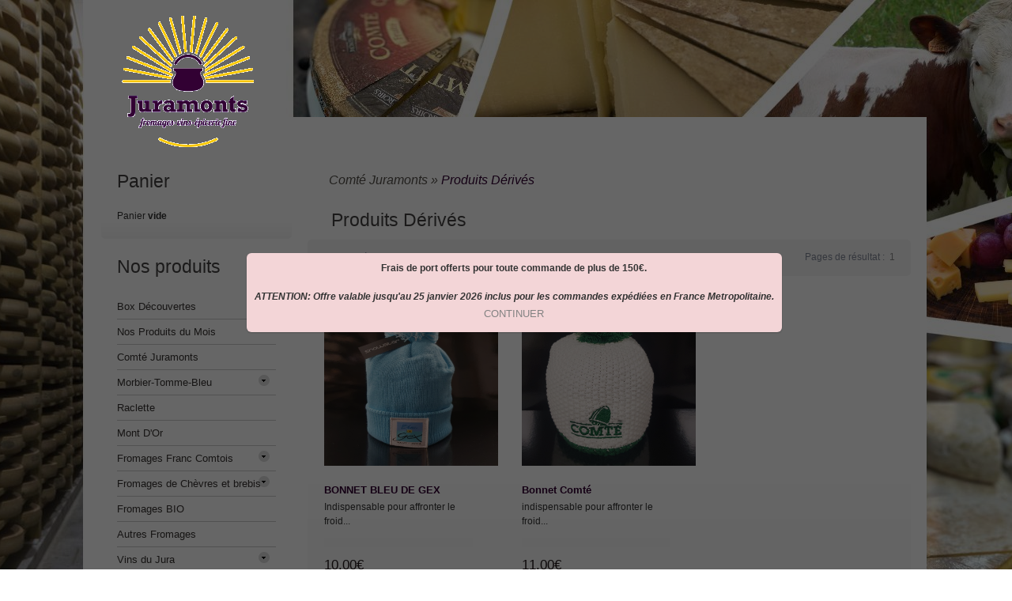

--- FILE ---
content_type: text/html; charset=UTF-8
request_url: https://www.comte-juramonts.com/catalog/index.php/produits-derives-c-119?osCsid=62cef0f16ac2d2833e610c08177c6f2f
body_size: 29237
content:

<!DOCTYPE html>
<html dir="ltr" lang="fr">
<head>
<meta http-equiv="Content-Type" content="text/html; charset=UTF8" />
<title>Produits Dérivés</title>
<META NAME="Title" CONTENT="Produits Dérivés"/>
<META NAME="Description" Content="Comte juramonts poligny vous propose des specialites culinaires regionales de Franche Comte comme du fromage aoc du jura ou de la charcuterie du jura, Produits Dérivés"/>
<META NAME="Keywords" CONTENT="Fromage aoc du jura, comte juramonts, specialites culinaires regionales, charcuterie du jura, Produits Dérivés"/>
<META NAME="abstract" content="Boutique en ligne de Comte et de specialites culinaires du Jura et de Franche Comte, Produits Dérivés"/>
<META NAME="Subject" content="Vente de fromages et de specialites du terroir jurassien et de Franche Comte, Produits Dérivés"/>
<META NAME="Expires" content="never"/>
<META NAME="OWNER" content="info@comte-juramonts.com"/>
<META NAME="ROBOTS" content="index,follow,all"/>
<META NAME="REVISIT-AFTER" content="7 days"/>
<base href="https://www.comte-juramonts.com/catalog/" />
<link rel="icon" type="image/png" href="https://www.comte-juramonts.com/catalog/images/icons/favicon.ico" />
<link rel="stylesheet" type="text/css" href="ext/jquery/ui/redmond/jquery-ui-1.8.6-osc.css" />
<script type="text/javascript" src="ext/jquery/jquery-1.7.2.min.js"></script>

<script type="text/javascript" src="ext/jquery/ui/jquery-ui-1.8.6.min.js"></script>
<!-- MODULE TNT -->
<script type="text/javascript" src="ext/tnt/tnt.js"></script>
<script type="text/javascript" src="ext/tnt/jquery.superbox.js"></script>
<link rel="stylesheet" type="text/css" href="ext/tnt/tnt.css" />
<link rel="stylesheet" type="text/css" href="ext/tnt/jquery.superbox.css" />
<!-- MODULE TNT -->
<script type="text/javascript" src="ext/jquery/ui/i18n/jquery.ui.datepicker-fr.js"></script>
<script type="text/javascript">
$.datepicker.setDefaults($.datepicker.regional['fr']);
</script>
<script type="text/javascript" src="ext/jquery/bxGallery/jquery.bxGallery.1.1.min.js"></script>
<link rel="stylesheet" type="text/css" href="ext/jquery/fancybox/jquery.fancybox-1.3.4.css" />
<script type="text/javascript" src="ext/jquery/fancybox/jquery.fancybox-1.3.4.pack.js"></script>
	<script type="text/javascript" src="ext/js/xeasyTooltipIMG.js"></script>
<script type="text/javascript" src="ext/js/hoverIntent.js"></script> 
<script type="text/javascript" src="ext/js/superfish.js"></script>
<script type="text/javascript" src="ext/jquery/jquery.equalheights.js"></script>
<script type="text/javascript" src="ext/jquery/jquery.nivo.slider.js"></script>
	<script type="text/javascript" src="ext/jquery/jqtransformplugin/jquery.jqtransform.js" ></script>
	<script type="text/javascript" src="ext/jquery/jquery.stringball.js"></script>

<link rel="stylesheet" type="text/css" href="ext/960gs/1024_4_col.css" />
<link rel="stylesheet" type="text/css" href="css/stylesheet.css" />
<link rel="stylesheet" type="text/css" href="css/constants.css" />
<link rel="stylesheet" type="text/css" href="css/style.css" />
<link rel="stylesheet" type="text/css" href="css/style_boxes.css"/>
<link rel="stylesheet" type="text/css" href="css/css3.css" />
<link rel="stylesheet" type="text/css" href="css/buttons.css" />
<link rel="stylesheet" type="text/css" href="css/nivo-slider.css" />
<link rel="stylesheet" href="css/stringball.css" type="text/css" />
<link rel="stylesheet" type="text/css" media="screen" href="css/superfish.css" />
<link rel="stylesheet" media="screen" href="css/superfish-navbar.css" />
<script type="text/javascript" src="ext/js/js.js"></script>
	<script type="text/javascript">
		$(document).ready(function(){
			$('.custom_select form').jqTransform();
			$("ul.sf-menu").superfish({ 
				pathClass:  'current',
				delay:     1000,
				animation:   {opacity:'show',height:'show'},
				speed:       'slow',
				autoArrows:  true,
				dropShadows: true
			}); 
			
		});
</script>

<!--[if lt IE 9]>
<style type="text/css">
.cart_products_options,
.contentPadd.txtPage,
.ui-dialog,
.ui-dialog-titlebar,
.cart,
.ui-progressbar,
.ui-datepicker
   { behavior:url(/catalog/ext/pie/PIE.php)}
</style>
 <![endif]-->
<link rel="search" type="application/opensearchdescription+xml" href="https://www.comte-juramonts.com/catalog/opensearch.php" title="Comte Juramonts" /><style type="text/css">
.nivoSlider_wrapper {
	width: 532px; height: 508px; /* Set the size */
}
#screenshot img								{ width:SUPERFISH_IMAGE_WIDTHpx;height:SUPERFISH_IMAGE_HEIGHTpx;}
#screenshotCategory img				{ width:84px;height:84px;}
</style>
<style type="text/css">
	.nivo-caption 					{display:none !important;}
</style>
<script type="text/javascript" src="ext/jquery/modalPopLite/modalPopLite.js"></script>
</head>
<body>
<p id="back-top"><a href="#top"><span>Top</span></a></p>
<!-- bodyWrapper  -->
<div id="bodyWrapper" class="bg_body ">
<div id="mainWrapper">
<div class="row_1">	
 
								<div class="container_1064"> 
											<div class="grid_">
<div id="header">	<div class="box_header_user_menu">
				  <ul class="user_menu"></ul>
			  </div><a class="logo" href="https://www.comte-juramonts.com/catalog/index.php?osCsid=62cef0f16ac2d2833e610c08177c6f2f"><img src="images/store_logo.png" alt="Comte Juramonts" title="Comte Juramonts" width="200" height="200" /></a></div>
		






</div>
							 </div>
</div>

 
																								 
																	 
 

			<div class="row_4"> 
			<div class="wrapper">                  
				<div class="container_4">
					
						<div id="bodyContent" class="grid_3 push_1 ">
							
               
					<div class="breadcrumb">&nbsp;&nbsp;<a href="https://www.comte-juramonts.com/catalog/index.php?osCsid=62cef0f16ac2d2833e610c08177c6f2f" class="headerNavigation">Comt&eacute; Juramonts</a> &raquo; <a href="https://www.comte-juramonts.com/catalog/index.php/produits-derives-c-119?osCsid=62cef0f16ac2d2833e610c08177c6f2f" class="headerNavigation">Produits Dérivés</a></div>



<div class="box_wrapper_title22"><div class="box_wrapper_title"><span class="title-icon"></span><h1>Produits Dérivés</h1>
</div></div>

  


<div class="result result1_top"><div class="result1_bottom">
       
        <div class="cl_both result_top_padd ofh">
        	<div class="fl_left result_left">Afficher <strong>1</strong> &agrave; <strong>2</strong> (sur <strong>2</strong> produits)</div>
            <div class="fl_right result_right">Pages de r&eacute;sultat : &nbsp;<b>1</b>&nbsp;</div>
        </div>

</div></div>
 
	


<div class="contentContainer page_listing">
  <div class="contentPadd r_view">
<div class="prods_content prods_table"><ul class="row row3" id="row0">
<li style="width:100%;" class="wrapper_prods hover">
<div class="border_prods">
<div class="fl_left" style="width:220px;margin-right:14px;">
   <div class="pic_padd wrapper_pic_div" style="width:220px;height:220px;"><a class="prods_pic_bg" href="https://www.comte-juramonts.com/catalog/product_info.php/bonnet-bleu-gex-p-488?osCsid=62cef0f16ac2d2833e610c08177c6f2f" style="width:220px;height:220px;"><img src="images/20220126_161252.jpg" alt="BONNET BLEU DE GEX" title="BONNET BLEU DE GEX" width="220" height="220"  style="width:220px;height:220px;margin:0px 0px 0px 0px;" /></a>
</div>
</div>
<div class="prods_padd">			<h2 class="name name2_padd"><span><a href="https://www.comte-juramonts.com/catalog/product_info.php/bonnet-bleu-gex-p-488?osCsid=62cef0f16ac2d2833e610c08177c6f2f">BONNET BLEU DE GEX</a></span></h2>
			<div class="desc desc2_padd">Indispensable pour affronter le froid ...</div>
			<div class="listing_padd"></div>
<div>
			<h2 class="price price_padd fl_left"><b>Prix:&nbsp;&nbsp;</b><span class="productSpecialPrice">10.00&euro;</span></h2>
			<div class="button__padd fl_right"><strong class="button_content button_content22"><strong class="button bg_button"><strong class="button-t"><a href="https://www.comte-juramonts.com/catalog/product_info.php?products_id=488?osCsid=62cef0f16ac2d2833e610c08177c6f2f" class="ui-button ui-widget ui-state-default ui-corner-all ui-button-text-icon-primary ui-priority-secondary" role="button"><span class="ui-button-icon-primary ui-icon ui-icon-triangle-1-e"></span><span class="ui-button-text">Plus d'infos</span></a></strong></strong></strong>&nbsp;&nbsp; <strong class="button_content button_content2"><strong class="button bg_button"><strong class="button-t"><a href="https://www.comte-juramonts.com/catalog/products_new.php?action=buy_now&amp;products_id=488&amp;osCsid=62cef0f16ac2d2833e610c08177c6f2f"  class="ui-button ui-widget ui-state-default ui-corner-all ui-button-text-icon-primary ui-priority-secondary" role="button"><span class="ui-button-icon-primary ui-icon ui-icon-cart"></span><span class="ui-button-text">ACHETER</span></a></strong></strong></strong></div>
</div>
</div>
</div>
					
					
</ul>
<ul class="row_separator"><li class="prods_hseparator"><img src="images/spacer.gif" alt="" width="1" height="1" /></li></ul>
<ul class="row row3" id="row1">
<li style="width:100%;" class="wrapper_prods hover">
<div class="border_prods">
<div class="fl_left" style="width:220px;margin-right:14px;">
   <div class="pic_padd wrapper_pic_div" style="width:220px;height:220px;"><a class="prods_pic_bg" href="https://www.comte-juramonts.com/catalog/product_info.php/bonnet-comte-p-455?osCsid=62cef0f16ac2d2833e610c08177c6f2f" style="width:220px;height:220px;"><img src="images/bonnet.jpg" alt="Bonnet Comté" title="Bonnet Comté" width="220" height="220"  style="width:220px;height:220px;margin:0px 0px 0px 0px;" /></a>
</div>
</div>
<div class="prods_padd">			<h2 class="name name2_padd"><span><a href="https://www.comte-juramonts.com/catalog/product_info.php/bonnet-comte-p-455?osCsid=62cef0f16ac2d2833e610c08177c6f2f">Bonnet Comté</a></span></h2>
			<div class="desc desc2_padd">indispensable pour affronter le froid ...</div>
			<div class="listing_padd"></div>
<div>
			<h2 class="price price_padd fl_left"><b>Prix:&nbsp;&nbsp;</b><span class="productSpecialPrice">11.00&euro;</span></h2>
			<div class="button__padd fl_right"><strong class="button_content button_content22"><strong class="button bg_button"><strong class="button-t"><a href="https://www.comte-juramonts.com/catalog/product_info.php?products_id=455?osCsid=62cef0f16ac2d2833e610c08177c6f2f" class="ui-button ui-widget ui-state-default ui-corner-all ui-button-text-icon-primary ui-priority-secondary" role="button"><span class="ui-button-icon-primary ui-icon ui-icon-triangle-1-e"></span><span class="ui-button-text">Plus d'infos</span></a></strong></strong></strong>&nbsp;&nbsp; <strong class="button_content button_content2"><strong class="button bg_button"><strong class="button-t"><a href="https://www.comte-juramonts.com/catalog/products_new.php?action=buy_now&amp;products_id=455&amp;osCsid=62cef0f16ac2d2833e610c08177c6f2f"  class="ui-button ui-widget ui-state-default ui-corner-all ui-button-text-icon-primary ui-priority-secondary" role="button"><span class="ui-button-icon-primary ui-icon ui-icon-cart"></span><span class="ui-button-text">ACHETER</span></a></strong></strong></strong></div>
</div>
</div>
</div>
					
					
</ul>
</div>

 	</div>
    <div class="contentPadd t_view"> 
<div class="prods_content prods_table"><ul class="row_listing_name row_listing_block" id="row-0">
<li style="width:230px;" class="wrapper_prods equal-height_listing_block hover">
<div class="border_prods">
		<div class="pic_padd wrapper_pic_div" style="width:220px;height:220px;"><a class="prods_pic_bg" href="https://www.comte-juramonts.com/catalog/product_info.php/bonnet-bleu-gex-p-488?osCsid=62cef0f16ac2d2833e610c08177c6f2f" style="width:220px;height:220px;"><img src="images/20220126_161252.jpg" alt="BONNET BLEU DE GEX" title="BONNET BLEU DE GEX" width="220" height="220"  style="width:220px;height:220px;margin:0px 0px 0px 0px;" /></a>
</div>
		<div class="prods_padd">						<div class="name name_padd equal-height_listing_name"><span><a href="https://www.comte-juramonts.com/catalog/product_info.php/bonnet-bleu-gex-p-488?osCsid=62cef0f16ac2d2833e610c08177c6f2f">BONNET BLEU DE GEX</a></span></div>
			  		<div class="desc desc_padd">Indispensable pour affronter le froid...</div>
						<div class="listing_padd"></div>
						<div class="price price_padd extra"><b>Prix:&nbsp;&nbsp;</b><span class="productSpecialPrice">10.00&euro;</span></div>
						<div class="button__padd"><strong class="button_content button_content22"><strong class="button bg_button"><strong class="button-t"><a href="https://www.comte-juramonts.com/catalog/product_info.php?products_id=488?osCsid=62cef0f16ac2d2833e610c08177c6f2f" class="ui-button ui-widget ui-state-default ui-corner-all ui-button-text-icon-primary ui-priority-secondary" role="button"><span class="ui-button-icon-primary ui-icon ui-icon-triangle-1-e"></span><span class="ui-button-text">Plus d'infos</span></a></strong></strong></strong> <div class="fl_right"><strong class="button_content button_content2"><strong class="button bg_button"><strong class="button-t"><a href="https://www.comte-juramonts.com/catalog/products_new.php?action=buy_now&amp;products_id=488&amp;osCsid=62cef0f16ac2d2833e610c08177c6f2f"  class="ui-button ui-widget ui-state-default ui-corner-all ui-button-text-icon-primary ui-priority-secondary" role="button"><span class="ui-button-icon-primary ui-icon ui-icon-cart"></span><span class="ui-button-text">ACHETER</span></a></strong></strong></strong></div></div>
		</div>
</div>
</li>
<li class="prods_vseparator equal-height_listing_block"><img src="images/spacer.gif" alt="" width="1" height="1" /><li style="width:230px;" class="wrapper_prods equal-height_listing_block hover">
<div class="border_prods">
		<div class="pic_padd wrapper_pic_div" style="width:220px;height:220px;"><a class="prods_pic_bg" href="https://www.comte-juramonts.com/catalog/product_info.php/bonnet-comte-p-455?osCsid=62cef0f16ac2d2833e610c08177c6f2f" style="width:220px;height:220px;"><img src="images/bonnet.jpg" alt="Bonnet Comté" title="Bonnet Comté" width="220" height="220"  style="width:220px;height:220px;margin:0px 0px 0px 0px;" /></a>
</div>
		<div class="prods_padd">						<div class="name name_padd equal-height_listing_name"><span><a href="https://www.comte-juramonts.com/catalog/product_info.php/bonnet-comte-p-455?osCsid=62cef0f16ac2d2833e610c08177c6f2f">Bonnet Comté</a></span></div>
			  		<div class="desc desc_padd">indispensable pour affronter le froid...</div>
						<div class="listing_padd"></div>
						<div class="price price_padd extra"><b>Prix:&nbsp;&nbsp;</b><span class="productSpecialPrice">11.00&euro;</span></div>
						<div class="button__padd"><strong class="button_content button_content22"><strong class="button bg_button"><strong class="button-t"><a href="https://www.comte-juramonts.com/catalog/product_info.php?products_id=455?osCsid=62cef0f16ac2d2833e610c08177c6f2f" class="ui-button ui-widget ui-state-default ui-corner-all ui-button-text-icon-primary ui-priority-secondary" role="button"><span class="ui-button-icon-primary ui-icon ui-icon-triangle-1-e"></span><span class="ui-button-text">Plus d'infos</span></a></strong></strong></strong> <div class="fl_right"><strong class="button_content button_content2"><strong class="button bg_button"><strong class="button-t"><a href="https://www.comte-juramonts.com/catalog/products_new.php?action=buy_now&amp;products_id=455&amp;osCsid=62cef0f16ac2d2833e610c08177c6f2f"  class="ui-button ui-widget ui-state-default ui-corner-all ui-button-text-icon-primary ui-priority-secondary" role="button"><span class="ui-button-icon-primary ui-icon ui-icon-cart"></span><span class="ui-button-text">ACHETER</span></a></strong></strong></strong></div></div>
		</div>
</div>
</li>
</div>

  </div>
</div>


<div class="result result2_top"><div class="result2_bottom">
 

        <div class="cl_both result_bottom_padd ofh">
        	<div class="fl_left result_left">Afficher <strong>1</strong> &agrave; <strong>2</strong> (sur <strong>2</strong> produits)</div>
            <div class="fl_right result_right">Pages de r&eacute;sultat : &nbsp;<b>1</b>&nbsp;</div>
        </div>

</div></div>

<script type="text/javascript">
        $(document).ready(function(){ 
			 var row_list_listing_block = $('.row_listing_block');
			 row_list_listing_block.each(function(){
				 new equalHeights_listing_block($('#' + $(this).attr("id")));
			  });
			 var row_list_listing_name = $('.row_listing_name');
			 row_list_listing_name.each(function(){
				 new equalHeights_listing_name($('#' + $(this).attr("id")));
			  });
							
        })				     			  		 			 			  			  			  			  			   
</script>


  

                

			</div>

			 <!-- bodyContent //-->
           
                <div id="columnLeft" class="grid_1 pull_3">
                  <div><div class="infoBoxWrapper cart_box"><div class="box_wrapper">  <div class="infoBoxHeading"><a href="https://www.comte-juramonts.com/catalog/shopping_cart.php?osCsid=62cef0f16ac2d2833e610c08177c6f2f"><div class="box_wrapper_title22"><div class="box_wrapper_title"><h1><span class="title-icon"></span>Panier</h1></div></div>
</a></div>  <div class="infoBoxContents">
Panier<strong>&nbsp;vide</strong>
</div></div>
</div>
<div class="infoBoxWrapper list"><div class="box_wrapper">  <div class="infoBoxHeading"><div class="box_wrapper_title22"><div class="box_wrapper_title"><h1><span class="title-icon"></span>Nos produits</h1></div></div>
</div>  <div class="infoBoxContents">
<ul class="categories"><li  class="htooltip"><div class="div_2"><a href="https://www.comte-juramonts.com/catalog/index.php/box-decouvertes-c-121?osCsid=62cef0f16ac2d2833e610c08177c6f2f"><div class="div_2"><div class="list_bg"></div>Box Découvertes</div>
</a></div></li><li  class="htooltip"><div class="div_2"><a href="https://www.comte-juramonts.com/catalog/index.php/nos-produits-mois-c-118?osCsid=62cef0f16ac2d2833e610c08177c6f2f" rel="images/indisponible.jpg"><div class="div_2"><div class="list_bg"></div>Nos Produits du Mois</div>
</a></div></li><li  class="htooltip"><div class="div_2"><a href="https://www.comte-juramonts.com/catalog/index.php/comte-juramonts-c-89?osCsid=62cef0f16ac2d2833e610c08177c6f2f" rel="images/juramonts_216_path.jpg"><div class="div_2"><div class="list_bg"></div>Comté Juramonts</div>
</a></div></li><li  class="htooltip"><div class="div_2"><a href="https://www.comte-juramonts.com/catalog/index.php/morbier-tomme-bleu-c-91?osCsid=62cef0f16ac2d2833e610c08177c6f2f" rel="images/20210406_160904.jpg"><div class="div_2"><div class="list_bg"></div>Morbier-Tomme-Bleu<span class="category_arrow"></span></div>
</a></div></li><li  class="htooltip"><div class="div_2"><a href="https://www.comte-juramonts.com/catalog/index.php/raclette-c-92?osCsid=62cef0f16ac2d2833e610c08177c6f2f" rel="images/20210406_162907.jpg"><div class="div_2"><div class="list_bg"></div>Raclette</div>
</a></div></li><li  class="htooltip"><div class="div_2"><a href="https://www.comte-juramonts.com/catalog/index.php/mont-dor-c-116?osCsid=62cef0f16ac2d2833e610c08177c6f2f"><div class="div_2"><div class="list_bg"></div>Mont D'Or</div>
</a></div></li><li  class="htooltip"><div class="div_2"><a href="https://www.comte-juramonts.com/catalog/index.php/fromages-franc-comtois-c-64?osCsid=62cef0f16ac2d2833e610c08177c6f2f" rel="images/20210406_164442.jpg"><div class="div_2"><div class="list_bg"></div>Fromages Franc Comtois<span class="category_arrow"></span></div>
</a></div></li><li  class="htooltip"><div class="div_2"><a href="https://www.comte-juramonts.com/catalog/index.php/fromages-chevres-brebis-c-109?osCsid=62cef0f16ac2d2833e610c08177c6f2f"><div class="div_2"><div class="list_bg"></div>Fromages de Chèvres et brebis<span class="category_arrow"></span></div>
</a></div></li><li  class="htooltip"><div class="div_2"><a href="https://www.comte-juramonts.com/catalog/index.php/fromages-bio-c-117?osCsid=62cef0f16ac2d2833e610c08177c6f2f"><div class="div_2"><div class="list_bg"></div>Fromages BIO</div>
</a></div></li><li  class="htooltip"><div class="div_2"><a href="https://www.comte-juramonts.com/catalog/index.php/autres-fromages-c-32?osCsid=62cef0f16ac2d2833e610c08177c6f2f" rel="images/juramonts_220_path.jpg"><div class="div_2"><div class="list_bg"></div>Autres Fromages</div>
</a></div></li><li  class="htooltip"><div class="div_2"><a href="https://www.comte-juramonts.com/catalog/index.php/vins-jura-c-106?osCsid=62cef0f16ac2d2833e610c08177c6f2f"><div class="div_2"><div class="list_bg"></div>Vins du Jura<span class="category_arrow"></span></div>
</a></div></li><li  class="htooltip"><div class="div_2"><a href="https://www.comte-juramonts.com/catalog/index.php/aperitifs-franc-comtois-c-107?osCsid=62cef0f16ac2d2833e610c08177c6f2f"><div class="div_2"><div class="list_bg"></div>Apéritifs franc comtois</div>
</a></div></li><li  class="htooltip"><div class="div_2"><a href="https://www.comte-juramonts.com/catalog/index.php/bieres-c-105?osCsid=62cef0f16ac2d2833e610c08177c6f2f"><div class="div_2"><div class="list_bg"></div>Bières<span class="category_arrow"></span></div>
</a></div></li><li  class="htooltip"><div class="div_2"><a href="https://www.comte-juramonts.com/catalog/index.php/spiritueux-c-108?osCsid=62cef0f16ac2d2833e610c08177c6f2f"><div class="div_2"><div class="list_bg"></div>Spiritueux<span class="category_arrow"></span></div>
</a></div></li><li  class="htooltip"><div class="div_2"><a href="https://www.comte-juramonts.com/catalog/index.php/charcuterie-jura-c-38?osCsid=62cef0f16ac2d2833e610c08177c6f2f" rel="images/20210407_101938.jpg"><div class="div_2"><div class="list_bg"></div>Charcuterie du Jura<span class="category_arrow"></span></div>
</a></div></li><li  class="htooltip"><div class="div_2"><a href="https://www.comte-juramonts.com/catalog/index.php/truites-c-63?osCsid=62cef0f16ac2d2833e610c08177c6f2f" rel="images/20200224_172539 (2).jpg"><div class="div_2"><div class="list_bg"></div>Truites</div>
</a></div></li><li  class="htooltip"><div class="div_2"><a href="https://www.comte-juramonts.com/catalog/index.php/confitures-jura-c-73?osCsid=62cef0f16ac2d2833e610c08177c6f2f" rel="images/20210413_094802.jpg"><div class="div_2"><div class="list_bg"></div>Confitures du Jura</div>
</a></div></li><li  class="htooltip"><div class="div_2"><a href="https://www.comte-juramonts.com/catalog/index.php/miel-jura-c-71?osCsid=62cef0f16ac2d2833e610c08177c6f2f" rel="images/20210407_112058.jpg"><div class="div_2"><div class="list_bg"></div>Miel du Jura</div>
</a></div></li><li  class="htooltip"><div class="div_2"><a href="https://www.comte-juramonts.com/catalog/index.php/confiseries-c-70?osCsid=62cef0f16ac2d2833e610c08177c6f2f" rel="images/juramonts_2016_path.jpg"><div class="div_2"><div class="list_bg"></div>Confiseries</div>
</a></div></li><li  class="htooltip"><div class="div_2"><a href="https://www.comte-juramonts.com/catalog/index.php/boissons-non-alcooliseess-c-37?osCsid=62cef0f16ac2d2833e610c08177c6f2f" rel="images/20210407_151048.jpg"><div class="div_2"><div class="list_bg"></div>Boissons non alcooliséess<span class="category_arrow"></span></div>
</a></div></li><li  class="htooltip"><div class="div_2"><a href="https://www.comte-juramonts.com/catalog/index.php/champignons-c-80?osCsid=62cef0f16ac2d2833e610c08177c6f2f" rel="images/juramonts_133_path.jpg"><div class="div_2"><div class="list_bg"></div>Champignons</div>
</a></div></li><li  class="htooltip"><div class="div_2"><a href="https://www.comte-juramonts.com/catalog/index.php/condiments-vinaigrepesto-mouta-c-94?osCsid=62cef0f16ac2d2833e610c08177c6f2f" rel="images/20210413_093755.jpg"><div class="div_2"><div class="list_bg"></div>Condiments (vinaigre,pesto mouta</div>
</a></div></li><li  class="htooltip"><div class="div_2"><a href="https://www.comte-juramonts.com/catalog/index.php/produits-derives-c-119?osCsid=62cef0f16ac2d2833e610c08177c6f2f"><div class="div_2"><div class="list_bg"></div><b>Produits Dérivés</b></div>
</a></div></li><li  class="htooltip"><div class="div_2"><a href="https://www.comte-juramonts.com/catalog/index.php/idees-recettes-c-124?osCsid=62cef0f16ac2d2833e610c08177c6f2f"><div class="div_2"><div class="list_bg"></div>Idées Recettes</div>
</a></div></li></ul>
</div></div>
</div></div>
                </div>

    		
    		

        
    		</div>

      
                   
                        
<div id="clicker"></div>
<div id="popup-wrapper" style="background-color: #F3D5D7;"><center><p><CENTER><B>
Frais de port offerts pour toute commande de plus de 150€.
<BR><BR>
<I>ATTENTION: Offre valable jusqu'au 25 janvier 2026 inclus pour les commandes expédiées en France Metropolitaine.</I>
</B><CENTER></p>
<a id="close-btn" href="#"><span class="tdbLink"><button id="tdb1" type="submit">CONTINUER</button></span><script type="text/javascript">$("#tdb1").button().addClass("ui-priority-secondary").parent().removeClass("tdbLink");</script></a></center></div>


                

        
<div class="row_5">             
 
     
		<div class="container_4">
			<div class="grid_4">
			
		<div class="boxes_footer"><div class="Footer_BoxWrapper fl_left">  <h4 class="Footer_BoxHeading">Menu</h4>  <ul>    <li class=" act">
<a href="https://www.comte-juramonts.com/catalog/index.php?osCsid=62cef0f16ac2d2833e610c08177c6f2f">Accueil</a>
</li>    <li class="">
<a href="https://www.comte-juramonts.com/catalog/featured_products.php?osCsid=62cef0f16ac2d2833e610c08177c6f2f">S&eacute;lection</a>
</li>    <li class="">
<a href="https://www.comte-juramonts.com/catalog/products_new.php?osCsid=62cef0f16ac2d2833e610c08177c6f2f">Quoi de neuf?</a>
</li>    <li class="">
<a href="https://www.comte-juramonts.com/catalog/reviews.php?osCsid=62cef0f16ac2d2833e610c08177c6f2f">Commentaires</a>
</li>    <li class="">
<a href="https://www.comte-juramonts.com/catalog/contact_us.php?osCsid=62cef0f16ac2d2833e610c08177c6f2f">Contactez-nous</a>
</li>  </ul></div>
<div class="Footer_BoxWrapper fl_left">  <h4 class="Footer_BoxHeading">Nos offres</h4>  <ul class="information">    <li class=""><div class="div_2"><div class="list_bg"></div><a href="https://www.comte-juramonts.com/catalog/topsellers_products.php?osCsid=62cef0f16ac2d2833e610c08177c6f2f">Top Ventes</a></div>
</li>    <li class=""><div class="div_2"><div class="list_bg"></div><a href="https://www.comte-juramonts.com/catalog/specials.php?osCsid=62cef0f16ac2d2833e610c08177c6f2f">Promotions</a></div>
</li><BR>    <li class=""><div class="div_2"><div class="list_bg"></div><a href="https://www.comte-juramonts.com/catalog/comment.php?osCsid=62cef0f16ac2d2833e610c08177c6f2f">L'Union des Coop&eacute;ratives</a></div>
</li>  </ul></div>
<div class="Footer_BoxWrapper fl_left">  <h4 class="Footer_BoxHeading">Votre compte</h4>  <ul class="information">    <li class="0"><div class="div_2"><div class="list_bg"></div><a href="https://www.comte-juramonts.com/catalog/login.php?osCsid=62cef0f16ac2d2833e610c08177c6f2f">Se connecter</a></div>
</li>    <li class="0"><div class="div_2"><div class="list_bg"></div><a href="https://www.comte-juramonts.com/catalog/create_account.php?osCsid=62cef0f16ac2d2833e610c08177c6f2f">Cr&eacute;er un compte</a></div>
</li>    <li class="0"><div class="div_2"><div class="list_bg"></div><a href="https://www.comte-juramonts.com/catalog/shipping.php?osCsid=62cef0f16ac2d2833e610c08177c6f2f">Exp&eacute;dition et retour</a><BR></div>
</li>    <li class="0"><div class="div_2"><div class="list_bg"></div><a href="https://www.facebook.com/comtejuramonts/" target="_blank" title="Comte Juramonts sur Facebook"><img src="images/facebook.gif" alt="Comte Juramonts sur Facebook" border="0"></a></div>
</li>  </ul></div></div>
    </div></div>
 
    <div class="container_4">
			<div class="grid_4">
            <div class="footer">       
			<!-- BOF show mobile link //-->
	<p class="smalltext" align="center">
		</p>
	<!-- EOF show mobile link //-->
        	<p>Copyright &copy; 2005-2026 <a href="https://www.comte-juramonts.com/catalog/index.php?osCsid=62cef0f16ac2d2833e610c08177c6f2f">Comte Juramonts</a><b>&nbsp;&nbsp;|&nbsp;&nbsp;<a href="https://www.comte-juramonts.com/catalog/privacy.php?osCsid=62cef0f16ac2d2833e610c08177c6f2f">Vie priv&eacute;e</a>&nbsp;&nbsp;|&nbsp;&nbsp;<a href="https://www.comte-juramonts.com/catalog/conditions.php?osCsid=62cef0f16ac2d2833e610c08177c6f2f">Conditions de vente</a>&nbsp;&nbsp;|&nbsp;&nbsp;<a href="https://www.paiement-ssl.com/" target="_blank">Cr&eacute;ation Site Enokom</a></b></p></div>
       </div></div>
				
 </div>         
 
 <script type="text/javascript">
$(function () {
    $('#popup-wrapper').modalPopLite({ openButton: '#clicker', closeButton: '#close-btn' });
});
$(document).ready(function () {
$('#clicker').trigger('click');
});
</script>

<script type="text/javascript">
$('.productListTable tr:nth-child(even)').addClass('alt');
</script>
                
    </div>  			
		<!--	 bodyWrapper //-->
</div>
</div>
	  <script type="text/javascript" src="ext/js/imagepreloader.js"></script>
  <script type="text/javascript">
		preloadImages([
		//	'images/user_menu.gif',
			'images/bg_list.png',
			'images/hover_bg.png',
			'images/nivo-nav.png',								
			'images/wrapper_pic.png',
			'images/wrapper_pic-act.png']);
	</script>
</body>
</html>


--- FILE ---
content_type: text/css
request_url: https://www.comte-juramonts.com/catalog/ext/tnt/jquery.superbox.css
body_size: 1957
content:
/* Base Superbox Styles */
#superbox-overlay{position:fixed;top:0;left:0;z-index:9998;width:100%;height:100%;}
#superbox-wrapper{position:fixed;z-index:9999;top:0;left:0;display:table;width:100%;height:100%;}
#superbox-container{position:relative;display:table-cell;width:100%;height:100%;margin:0;padding:0;vertical-align:middle;}
#superbox{margin:0 auto;padding:0;}
#superbox-container .loading{margin:0;text-align:center;}

/* IE7 */
*:first-child+html #superbox-container{position:absolute;top:50%;left:0;display:block;height:auto;}
*:first-child+html #superbox{position:relative;top:-50%;display:block;}
/* IE6 - Thanks to Thickbox for IE expressions */
* html #superbox-container{position:absolute;top:50%;left:0;display:block;height:auto;}
* html #superbox{position:relative;top:-50%;display:block;}
* html #superbox-overlay{position:absolute;height:expression(document.body.scrollHeight > document.body.offsetHeight ? document.body.scrollHeight + 'px' : document.body.offsetHeight + 'px');}
* html #superbox-wrapper{position:absolute;margin-top:expression(0 - parseInt(this.offsetHeight / 2) + (document.documentElement && document.documentElement.scrollTop || document.body.scrollTop) + 'px');}

/* Default Theme */
#superbox-overlay{background:#000;}
#superbox-container .loading{text-align:center;font-size:40px;color:#fff;}
#superbox{padding:10px;background:#fff;outline:0;}
#superbox-innerbox{padding:10px 0; clear:right;}
#superbox.image{text-align:center;}
#superbox .close,
#superbox .nextprev{overflow:hidden;margin:0;padding:1px; cursor:pointer;text-align:center; }
#superbox .close a:focus,
#superbox .nextprev a:focus{outline:1px dotted;}

#superbox .close {	
	background-color: #787878;
	line-height:25px;
	width:75px;
	float:right;
	margin-right:8px;
}

#superbox .close a {
	color:white;
	text-decoration: none;
	display: block;	
}

#superbox .close a:hover {
	text-decoration: underline;
}


#superbox {
	border: 5px solid #FF6600;
}

--- FILE ---
content_type: text/css
request_url: https://www.comte-juramonts.com/catalog/css/stylesheet.css
body_size: 22196
content:
/*
  $Id$

  osCommerce, Open Source E-Commerce Solutions
  http://www.oscommerce.com

  Copyright (c) 2010 osCommerce

  Released under the GNU General Public License
*/
html	{}
body {
  color:#333333;
  position:relative;
/* 
  font-size: 62.5%; - 10px;
  font-size: 68.8%; - 11px; 
  font-size: 75%; - 12px; 
  font-size: 81.2%; - 13px; 
  font-size: 87.2%; - 14px; 
*/   
  font-size: 75%; 
  line-height:1.5em; font-family:Arial, Helvetica, sans-serif;
  margin: 0px;
	
}

a 			{color:#320133; text-decoration:none;}
a:hover 	{color:#373331; text-decoration:none;}

.bg_body				{height:100%;height:100%;height:auto !important;min-height:100%;}


.wrapper				{padding-top:55px;width:1064px; margin:0px auto 38px auto; background:#fff; overflow:hidden;
-webkit-border-radius: 0px 0px 7px 7px;
     		 border-radius: 0px 0px 7px 7px;
}

.index_page .wrapper	{
									  padding:55px 0 20px 0;
-webkit-border-radius: 7px 7px 7px 7px;
        border-radius: 7px 7px 7px 7px;
}
.row_1					{font-size:1em;padding: 0px 0px 0px 0px;margin: 0px auto 0px auto;position:relative;background: transparent; width:100%; float:left;font-style:italic;}

.row_2					{font-size:1em;padding: 0px 0px 0px 0px; width:100%; float:left; z-index:77;}

.row_3					{font-size:1em;margin-top:20px; width:100%; float:left;}

.row_4					{font-size:1em;padding: 0px 0px 0px 0px; width:100%; float:left;}

.row_5					{font-size:1.091em;padding: 11px 0px 0px 0px; margin-top:0px; width:100%; float:left;font-style:italic;}
.wrapp					{padding:0 0px 0 0px; width:auto;}
.row_6									{margin:0; font-style:italic;}/*background:url('../images/paypal.gif') 100% 15px no-repeat  #feffff;*/

/*
#bodyWrapper			{padding-bottom:0px; background:url('../images/fond-mack.jpg') 50% 0 repeat-x #000000; width:100%; float:center;}
*/
#mainWrapper			{background:url('../images/fond-mack.jpg') 50% 0 no-repeat transparent; width:100%; float:left;}

#bodyContent 			{padding:0px 0px 0px 0px;}
#bodyWrapper > br 		{line-height:25px;}

#columnLeft 			{padding:0px 0px 0px 0px;}
#columnRight 			{padding:0px 0px 0px 0px;}

#columnLeft > div 			{padding:0px 0px 0px 0px;}
#columnRight > div 			{padding:0px 0px 0px 0px;}

.contentContainer		   						{margin-bottom:20px; padding:0px 0px 0px 0px; border:1px solid #cccccc; border-width:0 0 0 0;}
.contentContainer.last							{margin-bottom:0px;}
.contentContainer.page_un							{}
.contentContainer.page_cart							{}
.contentContainer.page_reviews 						{}
.contentContainer.page_new_product					{}

.contentPadd 													{padding:20px 20px 20px 20px;overflow:hidden;border:0px solid #cccccc;
background: rgb(255,255,255); /* Old browsers */
/* IE9 SVG, needs conditional override of 'filter' to 'none' */
background: url([data-uri]);
background: -moz-linear-gradient(top,  rgba(255,255,255,1) 58%, rgba(247,247,247,1) 100%); /* FF3.6+ */
background: -webkit-gradient(linear, left top, left bottom, color-stop(58%,rgba(255,255,255,1)), color-stop(100%,rgba(247,247,247,1))); /* Chrome,Safari4+ */
background: -webkit-linear-gradient(top,  rgba(255,255,255,1) 58%,rgba(247,247,247,1) 100%); /* Chrome10+,Safari5.1+ */
background: -o-linear-gradient(top,  rgba(255,255,255,1) 58%,rgba(247,247,247,1) 100%); /* Opera 11.10+ */
background: -ms-linear-gradient(top,  rgba(255,255,255,1) 58%,rgba(247,247,247,1) 100%); /* IE10+ */
background: linear-gradient(to bottom,  rgba(255,255,255,1) 58%,rgba(247,247,247,1) 100%); /* W3C */
filter: progid:DXImageTransform.Microsoft.gradient( startColorstr='#ffffff', endColorstr='#f7f7f7',GradientType=0 ); /* IE6-8 */

-webkit-border-radius: 0 0 5px 5px;
        border-radius: 0 0 5px 5px;
}
/**/
.contentPadd.sub 												{padding:10px 0px 0px 0px;}
.contentPadd.prods_info_page									{padding:30px 20px 30px 20px;}
.contentPadd.txtPage											{}

.contentContainer.page_un 							.contentPadd			{padding:20px 0px 0px 0px; overflow:hidden; border:0px solid #cccccc;background: transparent;}
.contentContainer.page_un 							.contentPadd.last	{}

.contentContainer.page_specials					.contentPadd,
.contentContainer.page_listing					.contentPadd		{padding:20px 0px 20px 0px;background: transparent;
-webkit-border-radius: 0 0 0 0;
        border-radius: 0 0 0 0;
}
.contentContainer.page_reviews 					.contentPadd			{padding:20px 0px 10px 0px;}
.contentContainer.page_reviews.page_listing .contentPadd	{}

.contentContainer.page_new_product 	.contentPadd					{padding:0px 0px 20px 0px;background: transparent;}
.contentContainer.page_cart 				.contentPadd					{padding:20px 20px 20px 20px;  border-width:0px 0 0 0}
.contentContainer.loginPage 				.contentPadd					{padding:20px 20px 10px 20px;}

.contentInfoText							{padding: 10px 10px 10px 10px;margin: 0px 0px 10px 0px; overflow:hidden;border:0px solid #cccccc;
background: rgb(255,255,255); /* Old browsers */
/* IE9 SVG, needs conditional override of 'filter' to 'none' */
background: url([data-uri]);
background: -moz-linear-gradient(top,  rgba(255,255,255,1) 58%, rgba(247,247,247,1) 100%); /* FF3.6+ */
background: -webkit-gradient(linear, left top, left bottom, color-stop(58%,rgba(255,255,255,1)), color-stop(100%,rgba(247,247,247,1))); /* Chrome,Safari4+ */
background: -webkit-linear-gradient(top,  rgba(255,255,255,1) 58%,rgba(247,247,247,1) 100%); /* Chrome10+,Safari5.1+ */
background: -o-linear-gradient(top,  rgba(255,255,255,1) 58%,rgba(247,247,247,1) 100%); /* Opera 11.10+ */
background: -ms-linear-gradient(top,  rgba(255,255,255,1) 58%,rgba(247,247,247,1) 100%); /* IE10+ */
background: linear-gradient(to bottom,  rgba(255,255,255,1) 58%,rgba(247,247,247,1) 100%); /* W3C */
filter: progid:DXImageTransform.Microsoft.gradient( startColorstr='#ffffff', endColorstr='#f7f7f7',GradientType=0 ); /* IE6-8 */

-webkit-border-radius: 0 0 5px 5px;
        border-radius: 0 0 5px 5px;
}

.contentInfoText.extra									{padding: 10px 10px 20px 10px;}
.contentInfoText .infoBoxHeading				{padding:1px 0px 10px 0px;margin: 0px 0px 0px 0px;background:none; border:0px; font-weight:bold;}
.contentContainer span.contentText			{padding:0px 9px 0px 9px; border:0px solid #000; overflow:hidden;}

.contentInfoText.marg-top								{margin: 0px 0px 0px 0px;}
.contentInfoText .contentInfoText_wrap 	{padding:0 0 10px 0;}


.contentInfoBlock								{padding:20px 20px 10px 20px; margin: 0px 0px 0px 0px; overflow:hidden;
background: rgb(255,255,255); /* Old browsers */
/* IE9 SVG, needs conditional override of 'filter' to 'none' */
background: url([data-uri]);
background: -moz-linear-gradient(top,  rgba(255,255,255,1) 58%, rgba(247,247,247,1) 100%); /* FF3.6+ */
background: -webkit-gradient(linear, left top, left bottom, color-stop(58%,rgba(255,255,255,1)), color-stop(100%,rgba(247,247,247,1))); /* Chrome,Safari4+ */
background: -webkit-linear-gradient(top,  rgba(255,255,255,1) 58%,rgba(247,247,247,1) 100%); /* Chrome10+,Safari5.1+ */
background: -o-linear-gradient(top,  rgba(255,255,255,1) 58%,rgba(247,247,247,1) 100%); /* Opera 11.10+ */
background: -ms-linear-gradient(top,  rgba(255,255,255,1) 58%,rgba(247,247,247,1) 100%); /* IE10+ */
background: linear-gradient(to bottom,  rgba(255,255,255,1) 58%,rgba(247,247,247,1) 100%); /* W3C */
filter: progid:DXImageTransform.Microsoft.gradient( startColorstr='#ffffff', endColorstr='#f7f7f7',GradientType=0 ); /* IE6-8 */

-webkit-border-radius: 0 0 5px 5px;
        border-radius: 0 0 5px 5px;
} 
.contentInfoBlock.first							{}

.contentContainer.page_un .contentText			{padding: 18px 27px 0px 27px;}

.contentPadd.r_view								{display:none;}
.row_table										{list-style:none;margin: 0px 0px 0px 0px;padding: 0px 0px 0px 0px; display:inline-block; float:right; }
.row_table li									{ float:right; display:inline-block; margin-left:5px; cursor:pointer;}

.prods_info_mad,
.contentInfoText .prods_info						{ margin:0 4px 0 4px; padding-top:10px;}

.prods_info_mad									{ padding:10px;}
/* ************************************************************************************* */
#header 				{position:relative;padding: 0px 0px 0px 0px;min-height:148px; }/*background:url('../images/header_bg.png') 50% 0 no-repeat transparent*/
.logo 					{display:inline-block;width:200px; height:200px; position:absolute; left:30px; top:3px; z-index:5;}
.logo img				{margin:0px 0px 0px 0px;}
/* ************************************************************************************* */
.currencies,
.languages				{overflow:hidden;margin:0px 0px 0px 0px;display:inline-block;}

.currencies	label,
.languages	label		{color:#6f6e6d;font-weight:normal; padding: 0px 4px 2px 5px; height:19px;}
.currencies	select,
.languages	select		{color:#737079;width:48px; border:1px solid #d0d0d5;padding:1px;background:#fff;font-size:.916em;}

.manufacturers	label	{}
.manufacturers	select	{}

.currencies				{}
.currencies	label		{}
.currencies	select		{}

.languages				{margin-top:0px;}
.languages	label		{display:none;}
.languages	select		{}
.languages img				{margin: 0px 0px 0px 0px;}
.languages .languages_img	{margin: 0px 6px 0px 0px;}

.box_social_bookmarks			{overflow:hidden;margin:0px 0px 0px 0px;display:inline-block;width:284px;}
.box_social_bookmarks label		{color:#8f8e8e;font-weight:normal; margin-right:5px;margin-top:0px;float:right;}
.box_social_bookmarks div		{float:right;display:inline-block; float:right; color:#8f8e8e;}
.box_social_bookmarks div a		{color:#fff; font-weight:bold;}
.box_social_bookmarks div a:hover	{color:#fcaa62;}

/* ************************************************************************************* */
/* ************************************************************************************* */
.select											{color:#737079;border:1px solid #d0d0d5;padding:1px;background:#fff;font-size:1em;}
.custom_select .select.jqTransformHidden 		{display: none;}
 .custom_select .jqTransformSelectWrapper 		{
    background: url("../images/cur-arrow.gif") no-repeat scroll 100% 0 transparent;
    float: left;cursor:pointer;overflow: hidden;padding: 0;margin-top:1px;
}
	.custom_select .jqTransformSelectWrapper div span		{
    float: left; padding: 3px 19px 5px 7px; height:auto !important;
    font-size:.92em;line-height:1em;
}
	.custom_select .jqTransformSelectWrapper div span 		{
    color: #626262;width:61px !important; text-transform:uppercase;
}
	.custom_select ul	{
    background:url('../images/custom_select_bg.jpg') 0px 0px repeat transparent;/**/
    border: 1px solid #151515; margin: 20px 0 0 0;  padding: 0px 0 3px 0;height: auto !important;
}
	.custom_select ul li {
    padding: 4px 7px 4px 6px;overflow: hidden;
	line-height: 1em;
}
	.custom_select ul li a {color: #626262;font-size:.85em; text-decoration: none; text-transform:uppercase;
    display: block;
}
	.custom_select ul li a:hover	{color:#fff;}
/* ************************************************************************************* */
.cart_header							{padding: 2px 0px 0px 0px;margin:0px 0px 0 0;width:57px;overflow:hidden; text-align:center;background:url('../images/header_cart.png') 0 0 no-repeat transparent; font-style:normal;}
.cart_header div						{padding:24px 0px 9px 0px;white-space:nowrap; text-align:center;}
.cart_header label						{display:block;padding: 0px 0px 5px 0px;margin: 2px 8px 0px 0px;background:transparent;text-align:left;
													color:#777777; font-weight:bold;line-height:1em;float:left; display:none;}

.cart_header label a					{color:#777777;}
.cart_header label a:hover				{color:#2b2b2b;text-decoration:underline;}
.cart_header div						{color:#9e9d9d; font-weight:100; }
.cart_header span							{margin-right:2px; display:none;}
.cart_header strong						{}
.cart_header div a 		 				{color:#fff;font-weight:normal; font-size:2em;}
.cart_header div a:hover   		{color:#fceff6; text-decoration:underline;}
/* ************************************************************************************* */
/* ************************************************************************************* */
.search 					{padding:0px 0px 0px 0px;margin:0px 0px 0 0px;width:207px; height:35px; position:absolute; top:157px; right:9px; z-index: 9000;}
.search label				{color:#3b4365; font-weight:600;margin-top:4px; margin-right:16px;text-align:left; font-size:1.11em; display:none;}


.search .go					{color:#9e9d9d;line-height:1.3em; font-size:1em;
							 position:absolute;top:0;width:90%;padding:8px 5px 12px 5px; min-height:7px;left:4px;margin:0;border:0px solid #727172;background:transparent;}
							 
	.input-width 			{height:40px;width:138px; margin-top:0px;}
	.width-setter 			{height:40px;position:relative;margin:0 0 0 0;background:url('../images/search_input_bg.png') 0px 0px no-repeat transparent;}
							 
.search .button_header_search			{margin-left:2px;}	
.search .box_wrapper					{overflow:hidden;display:inline-block;}	
.search .advanced a						{color:#353535; text-decoration:underline;}						 
.search .advanced a:hover				{text-decoration:none;}
/* ************************************************************************************* */
/* ************************************************************************************* */
.banner_header				{display:inline-block;margin: 39px 8px 157px 0px; float:right;}
/* ************************************************************************************* */
/* ************************************************************************************* */
.breadcrumb					{padding:16px 0px 15px 0px;margin:0px 0px 0px 19px; font-size:1.3em; font-style:italic;}
.breadcrumb					{color: #55514b;}
.breadcrumb a 				{color: #55514b;font-weight:normal; text-decoration:none; 
  						     display:inline-block;}
.breadcrumb a:hover 		{color: #320133; text-decoration:none;}
.breadcrumb a.last 			{color: #320133;}
.breadcrumb a.last:hover	{color: #55514b;}
/* ************************************************************************************* */
/* ************************************************************************************* */
.box_header_user_menu			{float:right;padding: 0px 0px 0px 0px;margin: 0px 0px 0px 0px; position:absolute; right:0; top:110px;}
.user_menu 						{float:right;padding: 0px 220px 0px 0px;margin:0px 0px 0px 0px; list-style:none; }
.user_menu li					{float:left; display:inline-block; white-space:nowrap;padding: 0px 0px 0px 0px;background:url('../images/user_menu.gif') 100% 9px no-repeat transparent;}

.user_menu li a 				{color:#FFFFFF ;font-weight:bold;display:inline-block;padding: 5px 10px 3px 10px;text-decoration:none;}
.user_menu li a:hover,				 
.user_menu li.act a				{color:#FFFFFF; text-decoration:none;}
.user_menu li a 				{font-size:1em;}
.user_menu li.last				{background:none;color:#320133;}	
.user_menu li.last a			{color:#FFFFFF;}
.user_menu li.last:hover a	{ text-decoration:underline;}				 
/* ************************************************************************************* */
/* ************************************************************************************* */
/* ************************************************************************************* */
.footer									{padding:3px 0px 19px 0px; margin-top:0px; position:relative;
-webkit-border-radius: 0 0 5px 5px;
        border-radius: 0 0 5px 5px;
}
.footer 								{ text-align:left;overflow:hidden; border-top:1px solid #e5e5e5;} 
.footer p								{font-size:1em;margin:0px 0px 0px 0px; text-align:left; overflow:hidden; display:block;padding: 5px 20px 5px 3px; clear:both; }
.footer p								{color:#b5b5b5;line-height:1em;}
.footer p > a							{color:#b5b5b5;}/*  display:inline-block; float:left;*/
.footer p > a:hover						{color:#6f6e6d;} 

.footer p b								{color:#b5b5b5;font-weight:normal;}
.footer p b	a							{color:#b5b5b5;text-decoration:none;}
.footer p b	a:hover						{color:#6f6e6d;text-decoration:underline;}

.footer p    							{background-position: 100% 0;}				 
/* ************************************************************************************* */
/* ************************************************************************************* */
/* ************************************************************************************* */
/* ************************************************************************************* */
.boxes_menu							{position:relative;overflow:hidden;}
.menu								{padding: 0px 0px 0px 0px; text-align:center; width:100%; margin-top:0px;}
.menu ul							{padding: 0px 0px 0px 0px;list-style:none; margin:0 0px 0 0; width:auto; display:inline-block;}
.menu li							{float:left;padding: 0 0 0 0 ;margin: 0px 0px 0px 0px;}
.menu li.last						{}

.menu li.act,
.menu li:hover						{}

.menu li a 							{display:inline-block;padding: 13px 9px 6px 9px;  
									 color:#fff; font-weight:bold; text-decoration:none;}

.menu li.mouseclick a,
.menu li.act a,
.menu li:hover a					{color:#fff; text-decoration:none;;}

.menu li.first a						{ background:none;}
.menu li.act.last a,
.menu li.last a:hover				{}

.menu li a 							{}
/* ************************************************************************************* */			
.user_menu li a						{font-size:1em;}				
.menu li a	        				{font-size:1.084em;}
/* ************************************************************************************* */
.box_header_phone,
.box_header_cart,
.box_currencies,	
.box_languages									{position:absolute; display:inline-block; z-index:100;}


.box_header_cart								{top:54px; right:0px; z-index:9;}

.box_currencies							{top:93px; right:70px;}
.box_languages							{top:27px; right:0px;}
.box_header_phone								{top:20px; right:0px;}

.welcome,
.customer_greeting								{ background:#FFF; border:1px solid #666; overflow:hidden; color:#666; font-style:italic;margin: 0px 0px 20px 0px;padding: 12px 20px 14px 18px;}
.customer_greeting								{ padding-top:19px;}

.welcome strong,
.customer_greeting strong						{font-size:1.917em; font-weight:normal; display:inline-block; margin-right:10px; margin-top:-2px; float:left;}

.container_										{width:1044px; margin:0 auto;}
.grid_											{display:inline; margin:auto; float:left;}
.row_1 .grid_,
.row_2 .grid_,	
.row_5 .grid_									{float:none;}
.container_1064								{width:1064px; margin:0 auto;}
/* code by Seaman */
/* Points/Rewards Module V2.1beta BOF */
SPAN.pointWarning {
  color: #f00;
}

.pointFaq {
  background-color:#f8f8f9;
  border: 1px dashed #bbc3d3;
  display: none;
  position: relative;
  padding:4px;
  margin:2px;
  text-align:justify;
}
/* Points/Rewards Module V2.1beta EOF */

div.ovni {
  display: inline-block;
  width: 49%;
  text-align: center;
  padding :8px 0px 30px 0px;
  border-right: 1px solid #CCCCCC;
}

div.ovni2 {
  display: inline-block;
  width: 49%;
  text-align: center;
  padding :8px 0px 30px 8px;
}

span.ovniLien {
  border-radius: 2px 2px 2px 2px;
}

span.ovniLien a{
  color: #34495E;
}

span.ovniLien a:hover{
  text-decoration: none;
  color: #34495E;
}

span.ovniImage, span.ovniNom {
  width: 50%;
  display: inline-block;
  height:180px;
}

span.ovniNom {
  font-size: 14px;
  font-weight: bold;
  text-align: left;
  height: 30px;
}

span.ovniImage {
  float: left;
}

div.ovniPrix {
  font-size: 20px;
  font-weight: bold;
  text-align: left;
  margin-top: 15px;
  margin-left: 30px;
  float: left;
}

div.ovniTheme{
  text-align: left;
  font-weight: bold;
}

span.ovniInfo {
  font-size: 10px;
  font-weight: normal;
  margin-right: 30px;
  padding-left: 60px; 
}

div.ovniDesc {
  font-size: 10px;
  margin-top: 5px;
  color: #666666;
  text-align: left;
}

div.ovniFabricant {
  font-size: 12px;
  margin-top: 10px;
  color: #000;
  text-align: left;
  }

  div.ovniTitre {
    background: #320133;
    border-radius: 8px 8px 8px 8px;
  }

  div.ovniTitre h1 {
       color: #FFF;
  }
  
  /*INFOLAYER*/

.modalPopLite-mask
{
  position:fixed;
  z-index:1;
  background-color:#000000;
  display:none;
  top:0px;
  left:0px;
  width:100%;
}
.modalPopLite-wrapper
{
    position:fixed;
    z-index:2;
    top:0px;
   /*display:none;*/
    /*left:-10000px;*/
    padding:10px;
    background-color:#F3D5D7;
    -webkit-border-radius: .5em; 
	-moz-border-radius: .5em;
	border-radius: .5em;
	-webkit-box-shadow: 0 1px 2px rgba(0,0,0,.2);
	-moz-box-shadow: 0 1px 2px rgba(0,0,0,.2);
	box-shadow: 0 1px 2px rgba(0,0,0,.2);
	border: 0;
}

 #clicker{
 display:none;
 }

/*INFOLAYER End*/

--- FILE ---
content_type: text/css
request_url: https://www.comte-juramonts.com/catalog/css/style_boxes.css
body_size: 15383
content:
/*
  $Id$

  osCommerce, Open Source E-Commerce Solutions
  http://www.oscommerce.com

  Copyright (c) 2010 osCommerce

  Released under the GNU General Public License
*/
.infoBoxWrapper						{margin:0px 0px 9px 0px;padding: 0px 0px 0px 0px; overflow:hidden;}
/* ************************************************************************************* */


 
.infoHeading,
.infoBoxHeading  							{margin: 0px 0px 0px 0px; position:relative;}

.infoBoxHeading .title-icon					{background:url('../images/title-icon.gif') 0 0 no-repeat transparent; display:inline-block; width:8px; height:5px; position:absolute; top:14px; left:10px; display:none;}

.infoBoxWrapper .infoBoxContents 					{padding: 10px 20px 20px 20px; overflow:hidden; background: rgb(255,255,255); /* Old browsers */
/* IE9 SVG, needs conditional override of 'filter' to 'none' */
background: url([data-uri]);
background: -moz-linear-gradient(top,  rgba(255,255,255,1) 58%, rgba(247,247,247,1) 100%); /* FF3.6+ */
background: -webkit-gradient(linear, left top, left bottom, color-stop(58%,rgba(255,255,255,1)), color-stop(100%,rgba(247,247,247,1))); /* Chrome,Safari4+ */
background: -webkit-linear-gradient(top,  rgba(255,255,255,1) 58%,rgba(247,247,247,1) 100%); /* Chrome10+,Safari5.1+ */
background: -o-linear-gradient(top,  rgba(255,255,255,1) 58%,rgba(247,247,247,1) 100%); /* Opera 11.10+ */
background: -ms-linear-gradient(top,  rgba(255,255,255,1) 58%,rgba(247,247,247,1) 100%); /* IE10+ */
background: linear-gradient(to bottom,  rgba(255,255,255,1) 58%,rgba(247,247,247,1) 100%); /* W3C */
filter: progid:DXImageTransform.Microsoft.gradient( startColorstr='#ffffff', endColorstr='#f7f7f7',GradientType=0 ); /* IE6-8 */

-webkit-border-radius: 0 0 5px 5px;
        border-radius: 0 0 5px 5px;
}

.infoBoxWrapper.list .infoBoxHeading  				{}
.infoBoxWrapper.list .infoBoxContents 				{}
.infoBoxWrapper.title_off  {border:1px solid #dbdee0;}													
/* ************************************************************************************* */
.prods_info .infoBoxWrapper .infoBoxContents a 						{}
.prods_info .infoBoxWrapper .infoBoxContents a:hover				{}

.prods_info .infoBoxWrapper 										{margin: 15px 0px 0px 0px;}
.prods_info .infoBoxWrapper .infoBoxHeading,
.prods_info .infoBoxWrapper .infoBoxHeading	 a		{border:0; color:#303030;} 
.prods_info .infoBoxWrapper .infoBoxContents 		{padding: 10px 11px 10px 11px;}

.infoContents,
.infoBoxContents 									{}
/* ************************************************************************************* */
.infoBoxWrapper.box2 				 				{}
.infoBoxWrapper.box2 .infoBoxHeading 				{}
.infoBoxWrapper.box2 .infoBoxContents 				{}
/* ************************************************************************************* */
.infoBoxWrapper.box3  								{overflow:hidden; border:0; background:none;}
.infoBoxWrapper.box3 .infoBoxHeading				{border:0;}
.infoBoxWrapper.box3 .infoBoxHeading a				{}

.infoBoxWrapper.box3 .infoBoxHeading  				{}
.infoBoxWrapper.box3								{}
.infoBoxWrapper.box3 .infoBoxContents 				{border:0;}
/* ************************************************************************************* */
.infoBoxWrapper.box4 				 				{margin:40px 0px 35px 0px; float:left;background:url('../images/box4_bg.gif') 100% 0px repeat-y transparent;border:0;}
.infoBoxWrapper.box4.last 				 			{background:transparent;}

.infoBoxWrapper.box4 .infoBoxHeading 				{padding: 0px 0px 7px 20px;border:0;}

.infoBoxWrapper.box4								{}
.infoBoxWrapper.box4 .infoBoxContents 				{padding: 10px 0px 1px 0px; border:1px solid #36393b; border-width:0px 0 0 0px;margin: 0px 20px 0px 20px;}
.infoBoxWrapper.box4  ul							{border-top:0px solid #36393b;}
.infoBoxWrapper.box4  ul.first						{border-top:0px;}
.infoBoxWrapper.box4  li.wrapper_prods {
    float: left;
    margin: 0px 0px 0px 0px;
    width: auto;
		padding: 15px 0px 20px 0px;
		background:url('../images/box4_bg2.gif') 0px 100% repeat-x transparent;
}
.infoBoxWrapper.box4 ul.first  li.wrapper_prods	{
	padding: 0px 0px 15px 0px;
}
		
.infoBoxWrapper.box4  ul							{margin: 0px 0px 0px 0px;}
.infoBoxWrapper.box4  ul.last						{margin: 0px 0px 31px 0px;}
.infoBoxWrapper.box4 .infoBoxContents .pic_padd		{float:left; margin-right:6px;}
/* ************************************************************************************* */
/* ************************************************************************************* */
.infoBoxWrapper.box6 .infoBoxContents 				{}
/* ************************************************************************************* */
.infoBoxWrapper.cart_box  							{}
.infoBoxWrapper.cart_box .box_wrapper				{}
.infoBoxWrapper.cart_box .infoBoxHeading			{}
.infoBoxWrapper.cart_box .infoBoxHeading a			{}

.infoBoxWrapper.cart_box .infoBoxContents 		    {}

.infoBoxWrapper.cart_box .infoBoxContents 			{}
.infoBoxWrapper.cart_box .infoBoxContents strong	{}
.infoBoxWrapper.cart_box .infoBoxContents a			{ color:#db5403;}
.infoBoxWrapper.cart_box .infoBoxContents a:hover	{}
.cart_box_separator									{border-bottom:1px solid #aeaeae;padding: 0px 0px 5px 0px;}
.cart_price_box										{padding: 15px 0px 0px 0px;}
SPAN.newItemInCart 									{font-size:1em;color: #ff0000;}
a:hover SPAN.newItemInCart 							{color: #f25c06;}
/* ************************************************************************************* */
.infoBoxWrapper.banner								{margin:0px 0px 3px 0px;padding:0px; border:0px solid #e1e1e1;}
/* ************************************************************************************* */
.list .infoBoxContents li							{padding:0px 0px 0px 0px; width:100%;position:relative;}

.list .infoBoxContents li, 
.list .infoBoxContents li a, 
.list .infoBoxContents li a font					{font-weight:normal; vertical-align:top;}

.infoBoxContents li a b								{font-weight:bold;}									
.infoBoxContents ul									{list-style:none;padding:0; margin:0;}
.list .infoBoxContents .categories				{margin:0px 0px 0px 0px;font-weight:normal;}
.list .infoBoxContents .bestsellers				{margin:0px 0px 0px 0px;padding: 0px 0px 0px 0px;}
.list .infoBoxContents .information				{margin:0px 0px 0px 0px;}
.list .infoBoxContents .manufacturers ul		{margin:0px 0px 0px 0px;}
.list .infoBoxContents li a strong,
.list .infoBoxContents li a 					{display:inline-block; overflow:hidden;}
.list .infoBoxContents .bestsellers li a 		{display:inline;}
.list .infoBoxContents ul li .div 				{padding-left:19px;}

.list .infoBoxContents a						{}
.list .infoBoxContents li 					{ line-height:1.35em; border-top:1px solid #cccccc;} /* */
.list .infoBoxContents li.first				{margin-top:0; border:none;}
.list .infoBoxContents li:hover				{}
.list .infoBoxContents li,
.list .infoBoxContents li a					{color:#373331;text-decoration:none;}
.list .infoBoxContents li .div a			{color:#8644ad;}
.list .infoBoxContents li a					{padding:7px 0px 7px 0px;}
.list .infoBoxContents li a	br				{display:none;}
/*.list .infoBoxContents li:hover,*/
.list .infoBoxContents li a:hover				{color:#8644ad; text-decoration:none;}
.list .infoBoxContents li a b					{ color:#8644ad;font-weight:normal;margin: 0px 0px 0px 0px;padding: 0px 0px 0px 0px;display:block;}
.list .infoBoxContents li a:hover b				{color:#373331;}

.list .infoBoxContents li span					{color:#8644ad;text-decoration:none; font-size:1.07em;}
.list .infoBoxContents li span					{padding:7px 0px 7px 0px; display:inline-block;}

.list .infoBoxContents li .category_arrow		{position:absolute;width:14px; height:14px; top:6px; right:8px; line-height:0px; font-size:0px;padding:0px;}
.list .infoBoxContents li .list_bg  			{position:absolute; width:14px; height:14px; top:6px; left:8px;line-height:0px; font-size:0px;}
.list .infoBoxContents li .div .list_bg  		{left:19px;}
.list .infoBoxContents li .div .div .list_bg  	{left:38px;}

.list .infoBoxContents li .list_bg,
.list .infoBoxContents li .category_arrow		{background:url('../images/bg_list.png') 0px 0px no-repeat transparent;}/**/

										
.list .infoBoxContents li .list_bg  				{background-position:0px 990px;}	
.list .infoBoxContents li:hover .list_bg  			{background-position:0px -9914px;}										
.list .infoBoxContents li .category_arrow			{background-position:0 -28px;}
.list .infoBoxContents li:hover .category_arrow		{background-position:0 -42px;}										



/* ************************************************************************************* */
.infoBoxContents .bestsellers li 				{overflow:hidden; border:0;}
.infoBoxContents .bestsellers li:hover 			{text-decoration:none;}
.list .infoBoxContents .bestsellers li a				{text-decoration:none; padding-left:0px; color:#373331;}
.infoBoxContents .bestsellers li .div_2			{overflow:hidden; width:auto; padding:7px 0px 7px 0px;}
.infoBoxContents .bestsellers li b				{display:inline-block;float:left; color:#373331;padding: 0px 10px 0px 0px; font-weight:normal;}
.infoBoxContents .bestsellers li a:hover 		{text-decoration:none; color:#8644ad}
.infoBoxContents .bestsellers li .list_bg		{ display:none;}
/* ************************************************************************************* */
/* ************************************************************************************* */
.infoBoxContents.search 						{padding:0px 0px 0px 0px;margin:0px 0px 0 0px;width:100%;}
.infoBoxContents.search label					{color:#fff;margin-right:3px; margin-top:2px;text-transform:uppercase;display:none;}

.infoBoxContents.search .go						{color:#7a7a7a;
							 					 width:94%;padding:3px 6px 2px 8px; min-height:7px;left:0px;margin:0;border:0px solid #aeaeae;background:transparent;position:absolute;top:0;line-height:1.5em;font-size:.85em;}
							 
.infoBoxContents	.input-width 			{height:21px;width:144px;}
.infoBoxContents		.width-setter 		{height:21px;position:relative;margin:0 0 0 0;background:url('../images/search_input_bg.gif') 0px 0px no-repeat transparent;}
							 
.infoBoxContents.search .button_header_search			{margin-left:0px;}	
.infoBoxContents.search .box_wrapper					{overflow:hidden;display:inline-block;}
.infoBoxContents.search .advanced						{display:block;padding: 6px 0px 0px 9px;}		
.infoBoxContents.search .advanced	a					{color:#3c3c3c; font-weight:bold; text-decoration:underline;}	
.infoBoxContents.search .advanced	a:hover				{text-decoration:none; }						 
/* ************************************************************************************* */
/* ************************************************************************************* */
.cart_box										{}
.infoBoxContents SPAN.productSpecialPrice 		{} 
.infoBoxContents del							{}

.infoBoxContents .select							{width:100%; font-size:1em;}
/* ************************************************************************************* */
/* ************************************************************************************* */
.infoBoxContents .stars_padd						{padding:5px 0px 0px 0px;}
/* ************************************************************************************* */
.box_icon					{display:block; float:left;padding:0px 20px 0px 0px;}
.box-padd					{padding: 5px 5px 3px 5px; overflow:hidden;}
.padd						{padding: 0px 0px 0px 0px;}
.best_sellers .padd			{width:auto;}
/* ************************************************************************************* */
/* ************************************************************************************* */
.boxes_footer												{overflow:hidden;
-webkit-border-radius: 5px 5px 0 0;
        border-radius: 5px 5px 0 0;
				padding:20px 20px 20px 20px;
}
.Footer_BoxWrapper 									{width:186px;margin: 0px 0px 0px 0px;float:left; min-height:95px; font-style:italic;}
.Footer_BoxWrapper + .Footer_BoxWrapper 			{margin: 0px 0px 0px 20px;}
.Footer_BoxWrapper h4								{padding: 16px 0px 16px 0px;margin: 0px 0px 0px 0px; display:none;}
.Footer_BoxWrapper h4								{color:#717171;font-weight:bold;text-transform:uppercase;font-size:1.25em;}
.Footer_BoxWrapper ul								{padding: 0px 0px 0px 0px;margin: 0px 0px 0px 0px; list-style:none;}
.Footer_BoxWrapper li								{background: transparent; line-height:1em; margin-bottom:5px; margin-top:4px;}/*url('../images/footer_item.png') 0px 0px no-repeat*/
.Footer_BoxWrapper li:hover					{background-position: 0 -15px;}
.Footer_BoxWrapper li a							{padding: 3px 0px 3px 0px; display:inline-block;}

.Footer_BoxWrapper li a							{color:#6f6e6d; font-weight:normal; text-decoration:none;}
.Footer_BoxWrapper li.act a,
.Footer_BoxWrapper li a:hover				{color:#000; text-decoration:none;}

.Footer_BoxWrapper li.first a				{background:none;}

/* ************************************************************************************* */
/* ************************************************************************************* */
.banner_set						{list-style:none; overflow:hidden; padding:0;margin: 0px 0px 0px 0px;}
.banner_set	li					{display:inline-block;margin: 0px 0px 0px 0px;padding: 0px 0px 0px 0px; float:left;}
.banner_set	li a				{display:block;}
.banner_set	li.first			{border-left:0px solid #e7e7e7;}
.banner_set	li.last				{}
.banner_set	li.first.last		{}
.banner_set	li.item1			{}
.banner_set	li.item2			{}
.banner_set	li.item3			{ float:right}
.banner_set	li.item4			{ float:right}

.banner_side					{line-height:0em; margin-top:9px; float:right;margin-left:24px}
.banner_footer					{line-height:0em; margin-top:23px; }

.banner,
.banner_set	li					 {line-height:0; font-size:0;}

.bookmarks 								{float:none; width:100%; overflow:hidden;}
.bookmarks .infoBoxWrapper				{float:left; margin-right:0px;}

.page_reviews .bookmarks .infoBoxWrapper			{margin-left:20px;}
.page_reviews .bookmarks .infoBoxWrapper.first		{margin-right:0px;}



.infoBoxContents .border_prods		{padding: 0px 0px 10px 0px;overflow:hidden;}
.infoBoxContents .prods_padd		{padding: 0px 0px 0px 0px;}

.tool_tip						{position:absolute; right:10px; top:10px; width:100px; height:120px; background:#666; border:1px solid #333; display:none;}
.box_header_phone				{color:#fff;font-size:.91em; line-height:1em;padding-right:20px; margin-top:19px; font-weight:500; text-transform:uppercase;}
.box_header_phone span			{color:#818797; font-size:2.38em; display:block;margin-bottom:19px;}
.box_header_phone > span 		{}
/* ************************************************************************************* */

.infoBoxContents .bestsellers li a		{display:inline;}

.Footer_BoxWrapper li a					{font-size:1em;}
.list .infoBoxContents li				{font-size:1.091em;}
.list .infoBoxContents li b,			
.list .infoBoxContents li a				{font-size:1em;}
.list .infoBoxContents li .div a		{font-size:1em;}						

/* ************************************************************************************* */
.boxes_above_footer						{min-height:40px; position:relative;}
/* code by Seaman */


--- FILE ---
content_type: text/css
request_url: https://www.comte-juramonts.com/catalog/css/css3.css
body_size: 1374
content:
.list li a,
.bestsellers li a:hover,
.name a:hover,

.hover:hover .wrapper_pic_t,
.hover:hover .wrapper_pic_r,
.hover:hover .wrapper_pic_b,
.hover:hover .wrapper_pic_l					{
	-webkit-transition: all .4s ease 0s;
	-moz-transition: all .4s ease 0s;
	-ms-transition: all .4s ease 0s;
	-o-transition: all .4s ease 0s;
	transition: all .4s ease 0s;	
}
.contentPadd.r_view,
.contentPadd.t_view,

.sf-menu > li > a:hover					{
	-webkit-transition: all .4s ease-in-out 0s;
	-moz-transition: all .4s ease-in-out 0s;
	-ms-transition: all .4s ease-in-out 0s;
	-o-transition: all .4s ease-in-out 0s;
	transition: all .4s ease-in-out 0s;	
}
/* ************************************************************************************* */
::selection {
background:#545252;
color:#fff;
}
::-moz-selection {
background:#545252; 
color:#fff;
}
/* ************************************************************************************* */
.class_name	{
   -webkit-box-shadow: 0px 0px 3px #b2ac9c;
   -moz-box-shadow: 0px 0px 3px #b2ac9c;
   box-shadow: 0px 0px 3px #b2ac9c;
}
/*.infoBoxContents  li b	{text-shadow: #000 0px 0px 1px;}
.infoBoxContents  li a	{text-shadow: #666666 0px 0px 1px;}*/
#back-top a 	{
	-webkit-transition: all 1s ease 0s;
	-moz-transition: all 1s ease 0s;
	-ms-transition: all 1s ease 0s;
	-o-transition: all 1s ease 0s;
	transition: all 1s ease 0s;	
}
/* code by Seaman */


--- FILE ---
content_type: text/css
request_url: https://www.comte-juramonts.com/catalog/css/buttons.css
body_size: 17747
content:
.button_header,
.button_content											{display:inline-block; line-height:0em;}/* overflow:hidden;*/
/* ************************************************************************************* */
.button_header											{margin-left:6px;}

.button_header .button,
.button_header .button:hover,
.button_header .button.act,
.button_header .button:hover div,
.button_header .button div								{display:inline-block; cursor:pointer; overflow:hidden;}

.button_header .button,
.button_header .button:hover,
.button_header .button.act
.button_header .button,
.button_header .button:hover,
.button_header .button.act								{padding:0; overflow:hidden; font-size:1em;text-transform:uppercase;}
/* ************************************************************************************* */

/* ************************************************************************************* */
/* ************************************************************************************* */
.button_header4 .button .button-t,
.button_header4 .button:hover .button-t,
.button_header4 .button.act .button-t					{background:url('../images/button_header4.gif') repeat-x transparent;}
/* ************************************************************************************* */
/* ************************************************************************************* */
.button_header4 .button .button-t,
.button_header4 .button.act:hover .button-t				{background-position:0 0;}

.button_header4 .button:hover .button-t,
.button_header4 .button.act .button-t					{background-position:0 100%;}
/* ************************************************************************************* */
.button_header4 .bg_button .button-t,
.button_header4 .bg_button:hover .button-t,
.button_header4 .bg_button.act .button-t				{margin: 0px 0px 0px 0px; height:27px;}
/* ************************************************************************************* */
/* ************************************************************************************* */
.button_header4 .bg_button  a span.ui-button-text,
.button_header4 .bg_button  span.ui-button-text,
.button_header4 .bg_button:hover a span.ui-button-text,
.button_header4 .bg_button.act a span.ui-button-text,
.button_header4 .bg_button:hover span.ui-button-text,
.button_header4 .bg_button.act span.ui-button-text						{font-weight:bold;text-decoration:none; white-space:nowrap;text-transform:none;}											 
/* ************************************************************************************* */	
/* ************************************************************************************* */
/* ************************************************************************************* */
.button_header4 .bg_button:hover a span.ui-button-text,
.button_header4 .bg_button.act a span.ui-button-text,
.button_header4 .bg_button:hover span.ui-button-text,
.button_header4 .bg_button.act span.ui-button-text					{color:#fff;}

.button_header4 .bg_button  a span.ui-button-text,
.button_header4 .bg_button  span.ui-button-text						{color:#fff;line-height:1em;padding: 7px 10px 7px 10px; display:inline-block;}
/* ************************************************************************************* */	
/* ************************************************************************************* */
/* ************************************************************************************* */	
/* ************************************************************************************* */
/* ************************************************************************************* */
.button_content  button										{height:27px; font-size:100%; font-family:Arial, Helvetica, sans-serif; }	
/* ************************************************************************************* */	
/* ************************************************************************************* */
/* ************************************************************************************* */
/* ************************************************************************************* */
/* ************************************************************************************* */
.button_content .button,
.button_content .button.act,
.button_content .button div								{display:inline-block; cursor:pointer; overflow:hidden;}

.button_content .button,
.button_content .button.act								{padding:0; overflow:hidden; position:relative;}
.button_content .button_fat							{padding:0; overflow:hidden; position:relative; width:500px;}
/* ************************************************************************************* */
/* ************************************************************************************* */
/* ************************************************************************************* */
.button_content .bg_button .button-b,
.button_content .bg_button:hover .button-b,
.button_content .bg_button.act .button-b,
.button_content .bg_button .button-t,
.button_content .bg_button:hover .button-t,
.button_content .bg_button.act .button-t						{}

.button_content .bg_button .button-t							{background: rgb(251,113,37); /* Old browsers */
background: rgb(125,195,87); /* Old browsers */
/* IE9 SVG, needs conditional override of 'filter' to 'none' */
background: url([data-uri]);
background: -moz-linear-gradient(top,  #320133 0%, #320133 100%); /* FF3.6+ */
background: -webkit-gradient(linear, left top, left bottom, color-stop(0%,#320133), color-stop(100%,#320133)); /* Chrome,Safari4+ */
background: -webkit-linear-gradient(top,  #320133 0%,#320133 100%); /* Chrome10+,Safari5.1+ */
background: -o-linear-gradient(top,  #320133 0%,#320133 100%); /* Opera 11.10+ */
background: -ms-linear-gradient(top,  #320133 0%,#320133 100%); /* IE10+ */
background: linear-gradient(to bottom,  #320133 0%,#320133 100%); /* W3C */
filter: progid:DXImageTransform.Microsoft.gradient( startColorstr='#320133', endColorstr='#b50569',GradientType=0 ); /* IE6-8 */
border-bottom:1px solid #790346;
-webkit-border-radius: 3px;
        border-radius: 3px;
}

.button_content .bg_button .button-red							{
background: red; /* Old browsers */
  padding-top: 50px;
  padding-bottom: 50px;
/* IE9 SVG, needs conditional override of 'filter' to 'none' */
filter: progid:DXImageTransform.Microsoft.gradient( startColorstr='#320133', endColorstr='#b50569',GradientType=0 ); /* IE6-8 */
-webkit-border-radius: 3px;
        border-radius: 3px;
}
.button_content .bg_button:hover .button-t,
.button_content .bg_button.act .button-t						{
background: rgb(21,21,21); /* Old browsers */
/* IE9 SVG, needs conditional override of 'filter' to 'none' */
background: url([data-uri]);
background: -moz-linear-gradient(top,  rgba(21,21,21,1) 0%, rgba(82,82,82,1) 100%); /* FF3.6+ */
background: -webkit-gradient(linear, left top, left bottom, color-stop(0%,rgba(21,21,21,1)), color-stop(100%,rgba(82,82,82,1))); /* Chrome,Safari4+ */
background: -webkit-linear-gradient(top,  rgba(21,21,21,1) 0%,rgba(82,82,82,1) 100%); /* Chrome10+,Safari5.1+ */
background: -o-linear-gradient(top,  rgba(21,21,21,1) 0%,rgba(82,82,82,1) 100%); /* Opera 11.10+ */
background: -ms-linear-gradient(top,  rgba(21,21,21,1) 0%,rgba(82,82,82,1) 100%); /* IE10+ */
background: linear-gradient(to bottom,  rgba(21,21,21,1) 0%,rgba(82,82,82,1) 100%); /* W3C */
filter: progid:DXImageTransform.Microsoft.gradient( startColorstr='#151515', endColorstr='#525252',GradientType=0 ); /* IE6-8 */
border-bottom:1px solid #545454;
	}

.prod_info_next .button_content .bg_button .button-t							{background: rgb(251,113,37); /* Old browsers */
background: rgb(21,21,21); /* Old browsers */
/* IE9 SVG, needs conditional override of 'filter' to 'none' */
background: url([data-uri]);
background: -moz-linear-gradient(top,  rgba(21,21,21,1) 0%, rgba(82,82,82,1) 100%); /* FF3.6+ */
background: -webkit-gradient(linear, left top, left bottom, color-stop(0%,rgba(21,21,21,1)), color-stop(100%,rgba(82,82,82,1))); /* Chrome,Safari4+ */
background: -webkit-linear-gradient(top,  rgba(21,21,21,1) 0%,rgba(82,82,82,1) 100%); /* Chrome10+,Safari5.1+ */
background: -o-linear-gradient(top,  rgba(21,21,21,1) 0%,rgba(82,82,82,1) 100%); /* Opera 11.10+ */
background: -ms-linear-gradient(top,  rgba(21,21,21,1) 0%,rgba(82,82,82,1) 100%); /* IE10+ */
background: linear-gradient(to bottom,  rgba(21,21,21,1) 0%,rgba(82,82,82,1) 100%); /* W3C */
filter: progid:DXImageTransform.Microsoft.gradient( startColorstr='#151515', endColorstr='#525252',GradientType=0 ); /* IE6-8 */
border-bottom:1px solid #545454;
-webkit-border-radius: 3px;
        border-radius: 3px;
}
.prod_info_next .button_content .bg_button:hover .button-t,
.prod_info_next .button_content .bg_button.act .button-t						{
background: rgb(125,195,87); /* Old browsers */
/* IE9 SVG, needs conditional override of 'filter' to 'none' */
background: url([data-uri]);
background: -moz-linear-gradient(top,  #320133 0%, #320133 100%); /* FF3.6+ */
background: -webkit-gradient(linear, left top, left bottom, color-stop(0%,#320133), color-stop(100%,#320133)); /* Chrome,Safari4+ */
background: -webkit-linear-gradient(top,  #320133 0%,#320133 100%); /* Chrome10+,Safari5.1+ */
background: -o-linear-gradient(top,  #320133 0%,#320133 100%); /* Opera 11.10+ */
background: -ms-linear-gradient(top,  #320133 0%,#320133 100%); /* IE10+ */
background: linear-gradient(to bottom,  #320133 0%,#320133 100%); /* W3C */
filter: progid:DXImageTransform.Microsoft.gradient( startColorstr='#320133', endColorstr='#b50569',GradientType=0 ); /* IE6-8 */
border-bottom:1px solid #790346;
	}

/* ************************************************************************************* */
/* ************************************************************************************* */
/* ************************************************************************************* */
/* ************************************************************************************* */
/* ************************************************************************************* */
/* ************************************************************************************* */
/* ************************************************************************************* */
/* ************************************************************************************* */
/* ************************************************************************************* */
/* ************************************************************************************* */
.button_content .bg_button .button-t,
.button_content .bg_button:hover .button-t,
.button_content .bg_button.act .button-t						{height:27px;position:relative; display:block; z-index: 50000;
}



/* ************************************************************************************* */
/* ************************************************************************************* */
.button_content .bg_button  a span.ui-button-text,
.button_content .bg_button  span.ui-button-text,
.button_content .bg_button:hover a span.ui-button-text,
.button_content .bg_button.act a span.ui-button-text,
.button_content .bg_button:hover span.ui-button-text,
.button_content .bg_button.act span.ui-button-text				{line-height:1em;font-weight:bold;white-space:nowrap;text-decoration:none; display:inline-block;}

	
.button_content .bg_button  a span.ui-button-text,
.button_content .bg_button  span.ui-button-text,
.button_content .bg_button:hover a span.ui-button-text,
.button_content .bg_button.act a span.ui-button-text,
.button_content .bg_button:hover span.ui-button-text,
.button_content .bg_button.act span.ui-button-text			{
        font-size:1.091em;
      }

										 
/* ************************************************************************************* */
/* ************************************************************************************* */
/* ************************************************************************************* */


.button_content2 .bg_button  a span.ui-button-text,
.button_content2 .bg_button  span.ui-button-text						{color:#fff;text-decoration:none;}

.button_content2 .bg_button .button-red   a span.ui-button-text,
.button_content2 .bg_button .button-red   span.ui-button-text						{color:#fff;text-decoration:none;  width: 450px; height:50px;}

.button_content2 .bg_button:hover a span.ui-button-text,
.button_content2 .bg_button.act a span.ui-button-text,
.button_content2 .bg_button:hover span.ui-button-text,
.button_content2 .bg_button.act span.ui-button-text						{color:#fff;text-decoration:none; }
/* ************************************************************************************* */
/* ************************************************************************************* */
.button_content22 .bg_button  a span.ui-button-text,
.button_content22 .bg_button  span.ui-button-text						{color:#fff;text-decoration:none;}

.button_content22 .bg_button:hover a span.ui-button-text,
.button_content22 .bg_button.act a span.ui-button-text,
.button_content22 .bg_button:hover span.ui-button-text,
.button_content22 .bg_button.act span.ui-button-text					{color:#fff;text-decoration:none;}
/* ************************************************************************************* */
/* ************************************************************************************* */
/* ************************************************************************************* */
.ui-button-text-icon-primary .ui-button-text, .ui-button-text-icons .ui-button-text { padding: 7px 10px 8px 10px; }
.prod_info_next .fl_left .ui-button-text-icon-primary .ui-button-text { padding: 7px 10px 8px 10px; } 
.prod_info_next .button_next .ui-button-text-icons .ui-button-text 				{  }
.ui-button-text-icon-secondary .ui-button-text, .ui-button-text-icons .ui-button-text {padding: 7px 10px 8px 10px;}


.button__padd .ui-button-text-icon-primary .ui-button-text, .button__padd .ui-button-text-icons .ui-button-text { padding: 7px 10px 8px 10px;}
.button__padd .ui-button-text-icon-secondary .ui-button-text, .button__padd .ui-button-text-icons .ui-button-text {padding: 7px 10px 8px 10px;}

span.ui-button-icon-primary		{display:none;} /**/

.button_content2 .ui-state-default .ui-icon		 		{ background-image: url('../ext/jquery/ui/redmond/images/ui-icons_ffffff_256x240.png');}
.button_content2:hover .ui-state-default .ui-icon		 		{ background-image: url('../ext/jquery/ui/redmond/images/ui-icons_ffffff_256x240.png');}
.button_content2 .ui-state-hover .ui-icon		 		{ background-image: url('../ext/jquery/ui/redmond/images/ui-icons_ffffff_256x240.png');}

.button_content22 .ui-state-default .ui-icon		 		{ background-image: url('../ext/jquery/ui/redmond/images/ui-icons_ffffff_256x240.png');}
.button_content22:hover .ui-state-default .ui-icon		 		{ background-image: url('../ext/jquery/ui/redmond/images/ui-icons_ffffff_256x240.png');}
.button_content22 .ui-state-hover .ui-icon		 		{ background-image: url('../ext/jquery/ui/redmond/images/ui-icons_ffffff_256x240.png');}
/* ************************************************************************************* */
/* ************************************************************************************* */
<!-- code by Seaman -->


--- FILE ---
content_type: text/css
request_url: https://www.comte-juramonts.com/catalog/css/stringball.css
body_size: 838
content:


/*--------------------------------------*/
/*StringBall base                       */
/*--------------------------------------*/
ul#stringball{
	margin:0;
	padding:0;
	list-style-type:none;
	position:relative;
}
ul#stringball li{
	/*position:absolute;*/
	margin:0;
	padding:0;
	float:left;
	margin: 0px 10px 0px 0px;
}

/*--------------------------------------*/
/*StringBall design                     */
/*--------------------------------------*/
ul#stringball{
/*	width:220px;
	height:220px;*/
	/*border:solid 1px #333;overflow:visible;*/
	font-weight:normal;
	visibility:hidden;
/*	visibility:visible;*/
}
ul#stringball li	{
	display:inline;
}
ul#stringball li a{
	text-decoration:none;
	display:inline;color:#373331;
	
}

ul#stringball li a:hover{
	/*padding:5px;*/
	text-decoration:underline; color:#64AA3E
}
/* code by Seaman */


--- FILE ---
content_type: text/javascript
request_url: https://www.comte-juramonts.com/catalog/ext/jquery/modalPopLite/modalPopLite.js
body_size: 5185
content:
/*
* jQuery modalPopLite
* Copyright (c) 2012 Simon Hibbard
* 
* Permission is hereby granted, free of charge, to any person
* obtaining a copy of this software and associated documentation
* files (the "Software"), to deal in the Software without
* restriction, including without limitation the rights to use,
* copy, modify, merge, publish, distribute, sublicense, and/or sell
* copies of the Software, and to permit persons to whom the
* Software is furnished to do so, subject to the following
* conditions:

* The above copyright notice and this permission notice shall be
* included in all copies or substantial portions of the Software.
* 
* THE SOFTWARE IS PROVIDED "AS IS", WITHOUT WARRANTY OF ANY KIND,
* EXPRESS OR IMPLIED, INCLUDING BUT NOT LIMITED TO THE WARRANTIES
* OF MERCHANTABILITY, FITNESS FOR A PARTICULAR PURPOSE AND
* NONINFRINGEMENT. IN NO EVENT SHALL THE AUTHORS OR COPYRIGHT
* HOLDERS BE LIABLE FOR ANY CLAIM, DAMAGES OR OTHER LIABILITY,
* WHETHER IN AN ACTION OF CONTRACT, TORT OR OTHERWISE, ARISING
* FROM, OUT OF OR IN CONNECTION WITH THE SOFTWARE OR THE USE OR
* OTHER DEALINGS IN THE SOFTWARE. 
*/

/*
* Version: V1.3.1
* Release: 19-07-2012
* Based on jQuery 1.7.2
*/

(function ($) {
    var popID = 0;
    $.fn.modalPopLite = function (options) {
        var options = $.extend({}, { openButton: "modalPopLite-open-btn", closeButton: "modalPopLite-close-btn", isModal: false, callBack: null }, options);

        return this.each(function () {
            popID++;
            var thisPopID = popID;
            var isOpen = false;

            obj = $(this);
            triggerObj = options.openButton;
            closeObj = options.closeButton;
            isReallyModel = options.isModal;

            //alert("winH: " + winH + "top: " + top + "objH: " + objH);
            obj.before('<div id="modalPopLite-mask' + thisPopID + '" style="width:100%" class="modalPopLite-mask" />');
            obj.wrap('<div id="modalPopLite-wrapper' + thisPopID + '" style="left: -10000px;" class="modalPopLite-wrapper" />');
            obj.addClass('modalPopLite-child-' + thisPopID);

            $(triggerObj).live("click", function (e) {
                e.preventDefault();
                var winW = $(window).width();
                var winH = $(window).height();
                var objW = $('.modalPopLite-child-' + thisPopID).outerWidth();
                var objH = $('.modalPopLite-child-' + thisPopID).outerHeight();
                var left = (winW / 2) - (objW / 2);
                var top = (winH / 2) - (objH / 2);

                $('#modalPopLite-mask' + thisPopID).css('height', winH + "px");
                $('#modalPopLite-mask' + thisPopID).fadeTo('slow', 0.6);
                //$('#modalPopLite-wrapper' + thisPopID).hide();
                $('#modalPopLite-wrapper' + thisPopID).css({ 'left': left + "px", 'top': top });
                $('#modalPopLite-wrapper' + thisPopID).fadeIn('slow');
                isOpen = true;
            });

            $(closeObj).live("click", function (e) {
                e.preventDefault();
                $('#modalPopLite-mask' + thisPopID).hide();
                //$('#modalPopLite-wrapper' + thisPopID).hide();
                $('#modalPopLite-wrapper' + thisPopID).css('left', "-10000px");
                isOpen = false;
                if (options.callBack != null) {
                    options.callBack.call(this);
                }
            });

            //if mask is clicked
            if (!isReallyModel) {
                $('#modalPopLite-mask' + thisPopID).click(function (e) {
                    e.preventDefault();
                    $(this).hide();
                    //$('#modalPopLite-wrapper' + thisPopID).hide();
                    $('#modalPopLite-wrapper' + thisPopID).css('left', "-10000px");
                    isOpen = false;
                    if (options.callBack != null) {
                        options.callBack.call(this);
                    }
                });
            }
            $(window).resize(function () {
                if (isOpen) {
                    var winW = $(window).width();
                    var winH = $(window).height();
                    var objW = $('.modalPopLite-child-' + thisPopID).outerWidth();
                    var objH = $('.modalPopLite-child-' + thisPopID).outerHeight();
                    var left = (winW / 2) - (objW / 2);
                    var top = (winH / 2) - (objH / 2);
                    $('#modalPopLite-wrapper' + thisPopID).css({ 'left': left + "px", 'top': top });
                }
            });
        });

    };

    $.fn.modalPopLite.Close = function (id) {
        $('#modalPopLite-mask' + id).hide();
        //$('#modalPopLite-wrapper' + id).hide();
        $('#modalPopLite-wrapper' + thisPopID).css('left', "-10000px");
        if (options.callBack != null) {
            options.callBack.call(this);
        }
    };

    $.fn.modalPopLite.ShowProgress = function () {
        $('<div class="popBox-ajax-progress"></div>').appendTo("body")
    };

    $.fn.modalPopLite.HideProgress = function () {
        $('.popBox-ajax-progress').remove();
    };

})(jQuery);


--- FILE ---
content_type: text/javascript
request_url: https://www.comte-juramonts.com/catalog/ext/tnt/tnt.js
body_size: 3371
content:
function moreinfos(infos) {	
	if( $('#tnt_description_'+infos).is(":visible") ) {		
		$('#tnt_description_'+infos).hide();
		$('.more_'+infos).show();
		$('.less_'+infos).hide();
	} else {
		$('.more_'+infos).hide();
		$('.less_'+infos).show();
		$('#tnt_description_'+infos).show();
	}
}

function radioCheck(){
	
	if ($('#JD').length && $('#JD').is(":checked")){
		$("#tnt_cp").hide();
		$("#tnt_relais").val("");
		$('#openRelais').click();
		$("#tnt_pr").show();
		$("#tnt_pr_choix").hide();
		
	} else {
		if($('#tnt_pr').length) { $('#tnt_pr').hide(); }
		$("#tnt_relais").val("");
		$("#tnt_pr_choix").innerHTML = '';
		$("#tnt_pr_choix").hide();
				
		fetchVille($('#city_url').val(), 'villes');
		$('#tnt_cp').show();
		
		if ($('#JZ').length && $("#JZ").is(":checked")){
    	   $("#comp_entreprise").hide();
    	   $("#comp_domicile").show();
       }
       if ($('#J').length && $("#J").is(":checked")){
    	   $("#comp_domicile").hide();
    	   $("#comp_entreprise").show();
       }
	}
}

function fetchVille(url,area){
	var address = $('#address').val();
	//var address2 = $('#address2').val();
	var zipcode = $('#zipcode').val();
	var city = $('#city').val();
	var company = $('#company').val();

	$.ajax({
		type: "POST",
		url: url,
		data: "address="+address+"&zipcode="+zipcode+"&city="+city+"&company="+company+"&ajax=checkville",
		beforeSend:function(){
			$('#loadingvilleswait').show();},
		error:function(msg){
			alert( "Error !: " + msg );
		},
		success:function(data){
			$('#loadingvilleswait').hide();
			//affiche le contenu du fichier dans le conteneur dédié
			$('#'+area).html(data);
	}});
}

function shippingMethodTnt(url){
		
	if ($('#JD').length && $('#JD').is(":checked")){
		
		if( $("#tnt_relais").val() != '' ) {
			var radioValue = $("#tnt_relais").val();
		}
		
		 
		if(radioValue){		
		}
		else {
			alert ("Vous devez choisir un Relais Colis®");
			return false;
		}
	}
		
	if( ($('#AZ').length && $('#AZ').is(":checked")) 
			|| ($('#TZ').length && $('#TZ').is(":checked"))
			|| ($('#MZ').length && $('#MZ').is(":checked"))
			|| ($('#JZ').length && $('#JZ').is(":checked"))
			|| ($('#A').length && $('#A').is(":checked"))
			|| ($('#T').length && $('#T').is(":checked"))
			|| ($('#M').length && $('#M').is(":checked"))
			|| ($('#J').length && $('#J').is(":checked")) ){
		
		var radioGrp = document['forms']['checkout_address']['tnt_ville'];
			
		if (radioGrp){
			for(i=0; i < radioGrp.length; i++){
			    if (radioGrp[i].checked == true) {
			        var radioValue = radioGrp[i].value;
			    }
			}
		}
		
		if(!radioValue && $('#tnt_ville1').is(":checked")){
			var radioValue = $('#tnt_ville1').val();
		}
		
		if(radioValue){
		}
		else {
			alert ("Vous devez choisir une ville de livraison");
			return false;
		}
		
		var info_comp = '';
		if($("#JZ").length && $("#JZ").is(":checked")) {
			
			if( $("#portable").val() != '' ) {
				var regex = new RegExp(/^(06|07|08)[0-9]{8}/gi);

				if(regex.test($("#portable").val())) {					
				}
				else {
					alert("Vérifiez le numéro de téléphone portable");
					return false;
				}
			} 
			
			info_comp = $("#portable").val()+"&&&"+$("#code").val()+"&&&"+$("#etage").val()+"&&&"+$("#batiment").val();
		}
		if($("#J") && $("#J").is(":checked")) {
			info_comp = $("#compl").val();
		}
	}
	
	document['forms']['checkout_address'].submit();	
}